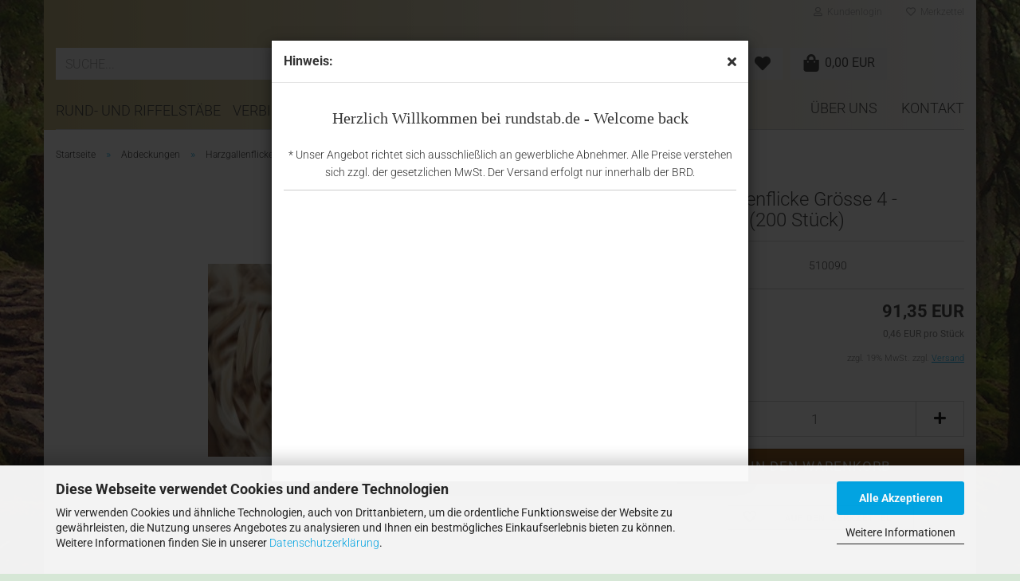

--- FILE ---
content_type: text/html; charset=utf-8
request_url: https://www.rundstab.de/Abdeckungen/Harzgallenflicke/Harzgallenflicke-Groesse-4/Harzgallenflicke-Groesse-4-Laerche.html
body_size: 15168
content:





	<!DOCTYPE html>
	<html xmlns="http://www.w3.org/1999/xhtml" dir="ltr" lang="de">
		
			<head>
				
					
					<!--

					=========================================================
					Shopsoftware by Gambio GmbH (c) 2005-2023 [www.gambio.de]
					=========================================================

					Gambio GmbH offers you highly scalable E-Commerce-Solutions and Services.
					The Shopsoftware is redistributable under the GNU General Public License (Version 2) [http://www.gnu.org/licenses/gpl-2.0.html].
					based on: E-Commerce Engine Copyright (c) 2006 xt:Commerce, created by Mario Zanier & Guido Winger and licensed under GNU/GPL.
					Information and contribution at http://www.xt-commerce.com

					=========================================================
					Please visit our website: www.gambio.de
					=========================================================

					-->
				

                
    

                    
                

				
					<meta name="viewport" content="width=device-width, initial-scale=1, minimum-scale=1.0, maximum-scale=1.0, user-scalable=no" />
				

				
					<meta http-equiv="Content-Type" content="text/html; charset=utf-8" />
		<meta name="language" content="de" />
		<meta name='page-topic' content='Holzverarbeitung, Spezialprodukte aus Holz' />
		<meta name="keywords" content="Harzgallenflicke Grösse 4 Lärche" />
		<meta name="description" content="Harzgallenflicke Grösse 4 Lärche" />
		<title>rundstab.de - Harzgallenflicke Grösse 4 Lärche</title>
		<meta property="og:title" content="Harzgallenflicke Gr&ouml;sse 4 - L&auml;rche - (200 St&uuml;ck)" />
		<meta property="og:site_name" content="rundstab.de" />
		<meta property="og:locale" content="de_DE" />
		<meta property="og:type" content="product" />
		<meta property="og:description" content="Harzgallenflicke Grösse 4 Lärche" />
		<meta property="og:image" content="https://www.rundstab.de/images/product_images/info_images/M&amp;W_HGF_0_4682_0_5409_0_6112_0_6113_0_6114_0_6115_0_6116_0.jpg" />

				

								
									

				
					<base href="https://www.rundstab.de/" />
				

				
									

				
									

				
											
							<link id="main-css" type="text/css" rel="stylesheet" href="public/theme/styles/system/main.min.css?bust=1767716289" />
						
									

				
					<meta name="robots" content="index,follow" />
		<link rel="canonical" href="https://www.rundstab.de/Abdeckungen/Harzgallenflicke/Harzgallenflicke-Groesse-4/Harzgallenflicke-Groesse-4-Laerche.html" />
		<meta property="og:url" content="https://www.rundstab.de/Abdeckungen/Harzgallenflicke/Harzgallenflicke-Groesse-4/Harzgallenflicke-Groesse-4-Laerche.html">
		
				

				
									

				
									

			</head>
		
		
			<body class="page-product-info"
				  data-gambio-namespace="https://www.rundstab.de/public/theme/javascripts/system"
				  data-jse-namespace="https://www.rundstab.de/JSEngine/build"
				  data-gambio-controller="initialize"
				  data-gambio-widget="input_number responsive_image_loader transitions header image_maps modal history dropdown core_workarounds anchor"
				  data-input_number-separator=","
					>

				
					
				

				
									

				
									
		




	

	
		<div class="mfp-bg iframe_layer mfp-ready popup-notification"></div>
		<div style="overflow-x: hidden; overflow-y: auto;"
		     tabindex="-1"
		     class="mfp-wrap mfp-close-btn-in mfp-auto-cursor iframe_layer mfp-ready popup-notification"
		     data-gambio-widget="notifications">
			<div class="mfp-container mfp-inline-holder">
				<div class="mfp-content">
					
						<div class="modal-dialog">
							<div class="modal-content">
								
									<div class="modal-header">
										<span class="col-xs-11 title">Hinweis:</span>
										<i class="fa fa-close col-xs-1 hide-popup-notification"></i>
									</div>
								
								
									<div class="modal-body">
										<h2 style="text-align: center;"><font face="Tahoma">Herzlich Willkommen bei rundstab.de - Welcome back</font><br />
<br />
<span style="font-size:14px;">* Unser Angebot richtet sich ausschlie&szlig;lich an gewerbliche Abnehmer. Alle Preise verstehen sich zzgl. der gesetzlichen MwSt. Der Versand erfolgt nur innerhalb der BRD.</span></h2>
									</div>
								
							</div>
						</div>
					
				</div>
			</div>
		</div>
	


	
		<div id="outer-wrapper" >
			
				<header id="header" class="navbar">
					
	





	<div id="topbar-container">
						
		
					

		
			<div class="navbar-topbar">
				
					<nav data-gambio-widget="menu link_crypter" data-menu-switch-element-position="false" data-menu-events='{"desktop": ["click"], "mobile": ["click"]}' data-menu-ignore-class="dropdown-menu">
						<ul class="nav navbar-nav navbar-right" data-menu-replace="partial">

                            <li class="navbar-topbar-item">
                                <ul id="secondaryNavigation" class="nav navbar-nav ignore-menu">
                                                                    </ul>

                                <script id="secondaryNavigation-menu-template" type="text/mustache">
                                    
                                        <ul id="secondaryNavigation" class="nav navbar-nav">
                                            <li v-for="(item, index) in items" class="navbar-topbar-item hidden-xs content-manager-item">
                                                <a href="javascript:;" :title="item.title" @click="goTo(item.content)">
                                                    <span class="fa fa-arrow-circle-right visble-xs-block"></span>
                                                    {{item.title}}
                                                </a>
                                            </li>
                                        </ul>
                                    
                                </script>
                            </li>

							
															

							
															

							
															

							
															

							
															

							
							
																	
										<li class="dropdown navbar-topbar-item first">
											<a title="Anmeldung" href="/Abdeckungen/Harzgallenflicke/Harzgallenflicke-Groesse-4/Harzgallenflicke-Groesse-4-Laerche.html#" class="dropdown-toggle" data-toggle-hover="dropdown">
												
																											
															<span class="fa fa-user-o"></span>
														
																									

												&nbsp;Kundenlogin
											</a>
											




	<ul class="dropdown-menu dropdown-menu-login arrow-top">
		
			<li class="arrow"></li>
		
		
		
			<li class="dropdown-header hidden-xs">Kundenlogin</li>
		
		
		
			<li>
				<form action="https://www.rundstab.de/login.php?action=process" method="post" class="form-horizontal">
					<input type="hidden" name="return_url" value="https://www.rundstab.de/Abdeckungen/Harzgallenflicke/Harzgallenflicke-Groesse-4/Harzgallenflicke-Groesse-4-Laerche.html">
					<input type="hidden" name="return_url_hash" value="5759569d7ddfdb0f40adadc61ca21598a37a7261f475df2f59466b86b8900b94">
					
						<div class="form-group">
							<input autocomplete="username" type="email" id="box-login-dropdown-login-username" class="form-control" placeholder="E-Mail" name="email_address" />
						</div>
					
					
                        <div class="form-group password-form-field" data-gambio-widget="show_password">
                            <input autocomplete="current-password" type="password" id="box-login-dropdown-login-password" class="form-control" placeholder="Passwort" name="password" />
                            <button class="btn show-password hidden" type="button">
                                <i class="fa fa-eye" aria-hidden="true"></i>
                            </button>
                        </div>
					
					
						<div class="dropdown-footer row">
							
	
								
									<input type="submit" class="btn btn-primary btn-block" value="Anmelden" />
								
								<ul>
									
										<li>
											<a title="Konto erstellen" href="https://www.rundstab.de/shop.php?do=CreateRegistree">
												Konto erstellen
											</a>
										</li>
									
									
										<li>
											<a title="Passwort vergessen?" href="https://www.rundstab.de/password_double_opt.php">
												Passwort vergessen?
											</a>
										</li>
									
								</ul>
							
	

	
						</div>
					
				</form>
			</li>
		
	</ul>


										</li>
									
															

							
																	
										<li class="navbar-topbar-item">
											<a href="https://www.rundstab.de/wish_list.php" title="Merkzettel anzeigen">
												
																											
															<span class="fa fa-heart-o"></span>
														
																									

												&nbsp;Merkzettel
											</a>
										</li>
									
															

							
						</ul>
					</nav>
				
			</div>
		
	</div>




	<div class="inside">

		<div class="row">

		
												
			<div class="navbar-header" data-gambio-widget="mobile_menu">
								
					
	
	
			
	
		<button type="button" class="navbar-toggle" data-mobile_menu-target="#categories .navbar-collapse"
		        data-mobile_menu-body-class="categories-open" data-mobile_menu-toggle-content-visibility>
			<img src="public/theme/images/svgs/bars.svg" class="gx-menu svg--inject" alt="">
		</button>
	
	
	
	<button type="button" class="navbar-toggle cart-icon" data-mobile_menu-location="shopping_cart.php">
		<img src="public/theme/images/svgs/shopping-bag.svg" class="gx-cart-basket svg--inject" alt="">
		<span class="cart-products-count hidden">
			0
		</span>
	</button>

	
			
			<button type="button" class="navbar-toggle" data-mobile_menu-target=".navbar-search" data-mobile_menu-body-class="search-open"
					data-mobile_menu-toggle-content-visibility>
				<img src="public/theme/images/svgs/search.svg" class="gx-search svg--inject" alt="">
			</button>
		
	
				
			</div>
		

		
							






	<div class="navbar-search collapse">
		
		
						<p class="navbar-search-header dropdown-header">Suche</p>
		
		
		
			<form action="advanced_search_result.php" method="get" data-gambio-widget="live_search">
		
				<div class="navbar-search-input-group input-group">
					<div class="navbar-search-input-group-btn input-group-btn custom-dropdown" data-dropdown-trigger-change="false" data-dropdown-trigger-no-change="false">
						
						
							<button type="button" class="btn btn-default dropdown-toggle" data-toggle="dropdown" aria-haspopup="true" aria-expanded="false">
								<span class="dropdown-name">Alle</span> <span class="caret"></span>
							</button>
						
						
						
															
									<ul class="dropdown-menu">
																				
												<li><a href="#" data-rel="0">Alle</a></li>
											
																							
													<li><a href="#" data-rel="36">Rund- und Riffelstäbe</a></li>
												
																							
													<li><a href="#" data-rel="488">Verbindungselemente</a></li>
												
																							
													<li><a href="#" data-rel="174">Drechselteile</a></li>
												
																							
													<li><a href="#" data-rel="110">Holzleisten</a></li>
												
																							
													<li><a href="#" data-rel="156">Möbel- & Treppenbau</a></li>
												
																							
													<li><a href="#" data-rel="197">Keile & Plättchen</a></li>
												
																							
													<li><a href="#" data-rel="22">Abdeckungen</a></li>
												
																														</ul>
								
													
						
						
															
									<select name="categories_id">
										<option value="0">Alle</option>
																																	
													<option value="36">Rund- und Riffelstäbe</option>
												
																							
													<option value="488">Verbindungselemente</option>
												
																							
													<option value="174">Drechselteile</option>
												
																							
													<option value="110">Holzleisten</option>
												
																							
													<option value="156">Möbel- & Treppenbau</option>
												
																							
													<option value="197">Keile & Plättchen</option>
												
																							
													<option value="22">Abdeckungen</option>
												
																														</select>
								
													
						
					</div>

					
					<button type="submit" class="form-control-feedback">
						<img src="public/theme/images/svgs/search.svg" class="gx-search-input svg--inject" alt="">
					</button>
					

					<input type="text" name="keywords" placeholder="Suche..." class="form-control search-input" autocomplete="off" />

				</div>
		
				
									<input type="hidden" value="1" name="inc_subcat" />
								
				
					<div class="navbar-search-footer visible-xs-block">
						
							<button class="btn btn-primary btn-block" type="submit">
								Suche...
							</button>
						
						
							<a href="advanced_search.php" class="btn btn-default btn-block" title="Erweiterte Suche">
								Erweiterte Suche
							</a>
						
					</div>
				
				
				<div class="search-result-container"></div>
		
			</form>
		
	</div>


					

		
					

		
    		<!-- layout_header honeygrid -->
							
					


	
	<div class="db_header_cart_account col-md-5 col-sm-5 hidden-xs">
		<nav id="cart-container" class="navbar-cart" data-gambio-widget="menu cart_dropdown" data-menu-switch-element-position="false">
			
				<ul class="cart-container-inner">
					
						<li>
							<a href="https://www.rundstab.de/shopping_cart.php" class="dropdown-toggle">
								
									<span class="cart">
										<img src="public/theme/images/svgs/shopping-bag.svg" alt="" class="gx-cart-basket svg--inject">
										<span class="products">
											0,00 EUR
										</span>
									</span>
								
								
																			<span class="cart-products-count hidden">
											
										</span>
																	
							</a>
							
							
                                



	<ul class="dropdown-menu arrow-top cart-dropdown cart-empty">
		
			<li class="arrow"></li>
		
	
		
					
	
		
            <script>
            function ga4ViewCart() {
                console.log('GA4 is disabled');
            }
        </script>
    
			<li class="cart-dropdown-inside">
		
				
									
				
									
						<div class="cart-empty">
							Sie haben noch keine Artikel in Ihrem Warenkorb.
						</div>
					
								
			</li>
		
	</ul>
                            
						</li>
					
				</ul>
			
		</nav>
		<div class="db_wishlist">
			<a href="https://www.rundstab.de/wish_list.php"><i class="fas fa-heart"></i></a>
		</div>
		<div class="db_account">
			<a href="https://www.rundstab.de/account.php"><i class="fas fa-user-circle"></i>
				<span class="hidden-sm db_account_txt">
					Ihr Konto
				</span>
			</a>
		</div>
	</div>	

				
					

		</div>

	</div>









	<noscript>
		<div class="alert alert-danger noscript-notice">
			JavaScript ist in Ihrem Browser deaktiviert. Aktivieren Sie JavaScript, um alle Funktionen des Shops nutzen und alle Inhalte sehen zu können.
		</div>
	</noscript>



			
						


	<div id="categories">
		<div class="navbar-collapse collapse">
			
				<nav class="navbar-default navbar-categories" data-gambio-widget="menu">
					
						<ul class="level-1 nav navbar-nav">
                             
															
									<li class="dropdown level-1-child" data-id="36">
										
											<a class="dropdown-toggle" href="https://www.rundstab.de/Rundstaebe-aus-Holz/" title="Rund- und Riffelstäbe">
												
													Rund- und Riffelstäbe
												
																							</a>
										
										
										
																							
													<ul data-level="2" class="level-2 dropdown-menu dropdown-menu-child">
														
															<li class="enter-category hidden-sm hidden-md hidden-lg show-more">
																
																	<a class="dropdown-toggle" href="https://www.rundstab.de/Rundstaebe-aus-Holz/" title="Rund- und Riffelstäbe">
																		
																			Rund- und Riffelstäbe anzeigen
																		
																	</a>
																
															</li>
														
														
																																																																																																																																																			
																													
																															
																	<li class="dropdown level-2-child">
																		<a href="https://www.rundstab.de/Rundstaebe-aus-Holz/rundstaebe/" title="Rundstäbe">
																			Rundstäbe
																		</a>
																																					<ul  data-level="3" class="level-3 dropdown-menu dropdown-menu-child">
																				<li class="enter-category">
																					<a href="https://www.rundstab.de/Rundstaebe-aus-Holz/rundstaebe/" title="Rundstäbe" class="dropdown-toggle">
																						Rundstäbe anzeigen
																					</a>
																				</li>
																																									
																						<li class="level-3-child">
																							<a href="https://www.rundstab.de/Rundstaebe-aus-Holz/rundstaebe/Rundstaebe-Buche/" title="Rundstäbe Buche">
																								Rundstäbe Buche
																							</a>
																						</li>
																					
																																									
																						<li class="level-3-child">
																							<a href="https://www.rundstab.de/Rundstaebe-aus-Holz/rundstaebe/Rundstaebe-Eiche/" title="Rundstäbe Eiche">
																								Rundstäbe Eiche
																							</a>
																						</li>
																					
																																									
																						<li class="level-3-child">
																							<a href="https://www.rundstab.de/Rundstaebe-aus-Holz/rundstaebe/Rundstaebe-Esche/" title="Rundstäbe Esche">
																								Rundstäbe Esche
																							</a>
																						</li>
																					
																																									
																						<li class="level-3-child">
																							<a href="https://www.rundstab.de/Rundstaebe-aus-Holz/rundstaebe/Rundstaebe-Fichte/" title="Rundstäbe Fichte">
																								Rundstäbe Fichte
																							</a>
																						</li>
																					
																																							</ul>
																																			</li>
																
																															
																	<li class="dropdown level-2-child">
																		<a href="https://www.rundstab.de/Rundstaebe-aus-Holz/Riffelstaebe/" title="Riffelstäbe">
																			Riffelstäbe
																		</a>
																																					<ul  data-level="3" class="level-3 dropdown-menu dropdown-menu-child">
																				<li class="enter-category">
																					<a href="https://www.rundstab.de/Rundstaebe-aus-Holz/Riffelstaebe/" title="Riffelstäbe" class="dropdown-toggle">
																						Riffelstäbe anzeigen
																					</a>
																				</li>
																																									
																						<li class="level-3-child">
																							<a href="https://www.rundstab.de/Rundstaebe-aus-Holz/Riffelstaebe/Riffelstaebe-Buche/" title="Riffelstäbe Buche">
																								Riffelstäbe Buche
																							</a>
																						</li>
																					
																																									
																						<li class="level-3-child">
																							<a href="https://www.rundstab.de/Rundstaebe-aus-Holz/Riffelstaebe/Riffelstaebe-Eiche/" title="Riffelstäbe Eiche">
																								Riffelstäbe Eiche
																							</a>
																						</li>
																					
																																									
																						<li class="level-3-child">
																							<a href="https://www.rundstab.de/Rundstaebe-aus-Holz/Riffelstaebe/Riffelstaebe-Esche/" title="Riffelstäbe Esche">
																								Riffelstäbe Esche
																							</a>
																						</li>
																					
																																									
																						<li class="level-3-child">
																							<a href="https://www.rundstab.de/Rundstaebe-aus-Holz/Riffelstaebe/Riffelstaebe-Mahagoni/" title="Riffelstäbe Mahagoni">
																								Riffelstäbe Mahagoni
																							</a>
																						</li>
																					
																																							</ul>
																																			</li>
																
																													
																												
														
															<li class="enter-category hidden-more hidden-xs">
																<a class="dropdown-toggle col-xs-6"
																   href="https://www.rundstab.de/Rundstaebe-aus-Holz/"
																   title="Rund- und Riffelstäbe">Rund- und Riffelstäbe anzeigen</a>
							
																<span class="close-menu-container col-xs-6">
																	<span class="close-flyout">
																		<i class="fa fa-close"></i>
																	</span>
																</span>
															</li>
														
													
													</ul>
												
																					
										
									</li>
								
															
									<li class="dropdown level-1-child" data-id="488">
										
											<a class="dropdown-toggle" href="https://www.rundstab.de/verbindungselemente/" title="Verbindungselemente">
												
													Verbindungselemente
												
																							</a>
										
										
										
																							
													<ul data-level="2" class="level-2 dropdown-menu dropdown-menu-child">
														
															<li class="enter-category hidden-sm hidden-md hidden-lg show-more">
																
																	<a class="dropdown-toggle" href="https://www.rundstab.de/verbindungselemente/" title="Verbindungselemente">
																		
																			Verbindungselemente anzeigen
																		
																	</a>
																
															</li>
														
														
																																																																																																																																																																																																																																																																																																																																							
																													
																															
																	<li class="dropdown level-2-child">
																		<a href="https://www.rundstab.de/verbindungselemente/Riffelduebel-Esche--Eiche--Buche--Sipo--Holzduebel/" title="Dübel & Zapfen">
																			Dübel & Zapfen
																		</a>
																																					<ul  data-level="3" class="level-3 dropdown-menu dropdown-menu-child">
																				<li class="enter-category">
																					<a href="https://www.rundstab.de/verbindungselemente/Riffelduebel-Esche--Eiche--Buche--Sipo--Holzduebel/" title="Dübel & Zapfen" class="dropdown-toggle">
																						Dübel & Zapfen anzeigen
																					</a>
																				</li>
																																									
																						<li class="level-3-child">
																							<a href="https://www.rundstab.de/verbindungselemente/Riffelduebel-Esche--Eiche--Buche--Sipo--Holzduebel/Riffelduebel-Holzduebel/" title="Riffeldübel">
																								Riffeldübel
																							</a>
																						</li>
																					
																																									
																						<li class="level-3-child">
																							<a href="https://www.rundstab.de/verbindungselemente/Riffelduebel-Esche--Eiche--Buche--Sipo--Holzduebel/Riffelzapfen-Domino-Zapfen/" title="Riffelzapfen">
																								Riffelzapfen
																							</a>
																						</li>
																					
																																							</ul>
																																			</li>
																
																															
																	<li class="dropdown level-2-child">
																		<a href="https://www.rundstab.de/verbindungselemente/Fachwerknaegel/" title="Fachwerknägel">
																			Fachwerknägel
																		</a>
																																					<ul  data-level="3" class="level-3 dropdown-menu dropdown-menu-child">
																				<li class="enter-category">
																					<a href="https://www.rundstab.de/verbindungselemente/Fachwerknaegel/" title="Fachwerknägel" class="dropdown-toggle">
																						Fachwerknägel anzeigen
																					</a>
																				</li>
																																									
																						<li class="level-3-child">
																							<a href="https://www.rundstab.de/verbindungselemente/Fachwerknaegel/Fachwerknagel-Dolle/" title="Fachwerknagel Typ 2">
																								Fachwerknagel Typ 2
																							</a>
																						</li>
																					
																																									
																						<li class="level-3-child">
																							<a href="https://www.rundstab.de/verbindungselemente/Fachwerknaegel/Fachwerknagel-achtkant/" title="Fachwerknagel Typ 7">
																								Fachwerknagel Typ 7
																							</a>
																						</li>
																					
																																									
																						<li class="level-3-child">
																							<a href="https://www.rundstab.de/verbindungselemente/Fachwerknaegel/Fachwerknagel/" title="Fachwerknagel Typ 8">
																								Fachwerknagel Typ 8
																							</a>
																						</li>
																					
																																							</ul>
																																			</li>
																
																															
																	<li class="dropdown level-2-child">
																		<a href="https://www.rundstab.de/verbindungselemente/Hoffmann-Schwalben/" title="Hoffmann Schwalben">
																			Hoffmann Schwalben
																		</a>
																																					<ul  data-level="3" class="level-3 dropdown-menu dropdown-menu-child">
																				<li class="enter-category">
																					<a href="https://www.rundstab.de/verbindungselemente/Hoffmann-Schwalben/" title="Hoffmann Schwalben" class="dropdown-toggle">
																						Hoffmann Schwalben anzeigen
																					</a>
																				</li>
																																									
																						<li class="level-3-child">
																							<a href="https://www.rundstab.de/verbindungselemente/Hoffmann-Schwalben/Hoffmann-Schwalben-W-1/" title="Hoffmann W-1">
																								Hoffmann W-1
																							</a>
																						</li>
																					
																																									
																						<li class="level-3-child">
																							<a href="https://www.rundstab.de/verbindungselemente/Hoffmann-Schwalben/Hoffmann-Schwalben-W-2/" title="Hoffmann W-2">
																								Hoffmann W-2
																							</a>
																						</li>
																					
																																									
																						<li class="level-3-child">
																							<a href="https://www.rundstab.de/verbindungselemente/Hoffmann-Schwalben/Hoffmann-Schwalben-W-3/" title="Hoffmann W-3">
																								Hoffmann W-3
																							</a>
																						</li>
																					
																																									
																						<li class="level-3-child">
																							<a href="https://www.rundstab.de/verbindungselemente/Hoffmann-Schwalben/Hoffmann-Schwalben-W-4/" title="Hoffmann W-4">
																								Hoffmann W-4
																							</a>
																						</li>
																					
																																							</ul>
																																			</li>
																
																															
																	<li class="dropdown level-2-child">
																		<a href="https://www.rundstab.de/verbindungselemente/Lamello---Co-/" title="Lamello & Co.">
																			Lamello & Co.
																		</a>
																																					<ul  data-level="3" class="level-3 dropdown-menu dropdown-menu-child">
																				<li class="enter-category">
																					<a href="https://www.rundstab.de/verbindungselemente/Lamello---Co-/" title="Lamello & Co." class="dropdown-toggle">
																						Lamello & Co. anzeigen
																					</a>
																				</li>
																																									
																						<li class="level-3-child">
																							<a href="https://www.rundstab.de/verbindungselemente/Lamello---Co-/Verbindungsplaettchen/" title="Verbindungsplättchen">
																								Verbindungsplättchen
																							</a>
																						</li>
																					
																																							</ul>
																																			</li>
																
																															
																	<li class="dropdown level-2-child">
																		<a href="https://www.rundstab.de/verbindungselemente/Winkelfedern----Duebel/" title="Winkelfedern & -Dübel">
																			Winkelfedern & -Dübel
																		</a>
																																					<ul  data-level="3" class="level-3 dropdown-menu dropdown-menu-child">
																				<li class="enter-category">
																					<a href="https://www.rundstab.de/verbindungselemente/Winkelfedern----Duebel/" title="Winkelfedern & -Dübel" class="dropdown-toggle">
																						Winkelfedern & -Dübel anzeigen
																					</a>
																				</li>
																																									
																						<li class="level-3-child">
																							<a href="https://www.rundstab.de/verbindungselemente/Winkelfedern----Duebel/FH-Winkel-Federn/" title="FH-Winkel-Federn">
																								FH-Winkel-Federn
																							</a>
																						</li>
																					
																																									
																						<li class="level-3-child">
																							<a href="https://www.rundstab.de/verbindungselemente/Winkelfedern----Duebel/Meyer-Winkel-Federn/" title="Meyer Winkel Federn">
																								Meyer Winkel Federn
																							</a>
																						</li>
																					
																																									
																						<li class="level-3-child">
																							<a href="https://www.rundstab.de/verbindungselemente/Winkelfedern----Duebel/Winkelduebel/" title="Winkeldübel">
																								Winkeldübel
																							</a>
																						</li>
																					
																																							</ul>
																																			</li>
																
																													
																												
														
															<li class="enter-category hidden-more hidden-xs">
																<a class="dropdown-toggle col-xs-6"
																   href="https://www.rundstab.de/verbindungselemente/"
																   title="Verbindungselemente">Verbindungselemente anzeigen</a>
							
																<span class="close-menu-container col-xs-6">
																	<span class="close-flyout">
																		<i class="fa fa-close"></i>
																	</span>
																</span>
															</li>
														
													
													</ul>
												
																					
										
									</li>
								
															
									<li class="dropdown level-1-child" data-id="174">
										
											<a class="dropdown-toggle" href="https://www.rundstab.de/Drechselteile/" title="Drechselteile">
												
													Drechselteile
												
																							</a>
										
										
										
																							
													<ul data-level="2" class="level-2 dropdown-menu dropdown-menu-child">
														
															<li class="enter-category hidden-sm hidden-md hidden-lg show-more">
																
																	<a class="dropdown-toggle" href="https://www.rundstab.de/Drechselteile/" title="Drechselteile">
																		
																			Drechselteile anzeigen
																		
																	</a>
																
															</li>
														
														
																																																																																																																																																			
																													
																															
																	<li class="dropdown level-2-child">
																		<a href="https://www.rundstab.de/Drechselteile/Kugeln---Wuerfel/" title="Kugeln & Würfel">
																			Kugeln & Würfel
																		</a>
																																					<ul  data-level="3" class="level-3 dropdown-menu dropdown-menu-child">
																				<li class="enter-category">
																					<a href="https://www.rundstab.de/Drechselteile/Kugeln---Wuerfel/" title="Kugeln & Würfel" class="dropdown-toggle">
																						Kugeln & Würfel anzeigen
																					</a>
																				</li>
																																									
																						<li class="level-3-child">
																							<a href="https://www.rundstab.de/Drechselteile/Kugeln---Wuerfel/Holzkugeln-mit-Bohrung/" title="Kugeln mit Bohrung">
																								Kugeln mit Bohrung
																							</a>
																						</li>
																					
																																									
																						<li class="level-3-child">
																							<a href="https://www.rundstab.de/Drechselteile/Kugeln---Wuerfel/Kugeln-ohne-Bohrung/" title="Kugeln ohne Bohrung">
																								Kugeln ohne Bohrung
																							</a>
																						</li>
																					
																																									
																						<li class="level-3-child">
																							<a href="https://www.rundstab.de/Drechselteile/Kugeln---Wuerfel/Holzkugeln-halbgebohrt/" title="Kugeln mit Bohrung (halb)">
																								Kugeln mit Bohrung (halb)
																							</a>
																						</li>
																					
																																									
																						<li class="level-3-child">
																							<a href="https://www.rundstab.de/Drechselteile/Kugeln---Wuerfel/Holzkugeln-Jumbo/" title="Jumbokugeln">
																								Jumbokugeln
																							</a>
																						</li>
																					
																																									
																						<li class="level-3-child">
																							<a href="https://www.rundstab.de/Drechselteile/Kugeln---Wuerfel/Halbkugeln-Holz/" title="Halbkugeln">
																								Halbkugeln
																							</a>
																						</li>
																					
																																									
																						<li class="level-3-child">
																							<a href="https://www.rundstab.de/Drechselteile/Kugeln---Wuerfel/Holzwuerfel/" title="Würfel">
																								Würfel
																							</a>
																						</li>
																					
																																							</ul>
																																			</li>
																
																															
																	<li class="dropdown level-2-child">
																		<a href="https://www.rundstab.de/Drechselteile/Holzraeder-und-Holzscheiben/" title="Räder & Scheiben">
																			Räder & Scheiben
																		</a>
																																					<ul  data-level="3" class="level-3 dropdown-menu dropdown-menu-child">
																				<li class="enter-category">
																					<a href="https://www.rundstab.de/Drechselteile/Holzraeder-und-Holzscheiben/" title="Räder & Scheiben" class="dropdown-toggle">
																						Räder & Scheiben anzeigen
																					</a>
																				</li>
																																									
																						<li class="level-3-child">
																							<a href="https://www.rundstab.de/Drechselteile/Holzraeder-und-Holzscheiben/Holzrad-mit-Gummibereifung/" title="Holzrad Typ 1">
																								Holzrad Typ 1
																							</a>
																						</li>
																					
																																									
																						<li class="level-3-child">
																							<a href="https://www.rundstab.de/Drechselteile/Holzraeder-und-Holzscheiben/Holzrad-Typ-2/" title="Holzrad Typ 2">
																								Holzrad Typ 2
																							</a>
																						</li>
																					
																																									
																						<li class="level-3-child">
																							<a href="https://www.rundstab.de/Drechselteile/Holzraeder-und-Holzscheiben/Holzrad-Typ-3/" title="Holzrad Typ 3">
																								Holzrad Typ 3
																							</a>
																						</li>
																					
																																							</ul>
																																			</li>
																
																													
																												
														
															<li class="enter-category hidden-more hidden-xs">
																<a class="dropdown-toggle col-xs-6"
																   href="https://www.rundstab.de/Drechselteile/"
																   title="Drechselteile">Drechselteile anzeigen</a>
							
																<span class="close-menu-container col-xs-6">
																	<span class="close-flyout">
																		<i class="fa fa-close"></i>
																	</span>
																</span>
															</li>
														
													
													</ul>
												
																					
										
									</li>
								
															
									<li class="dropdown level-1-child" data-id="110">
										
											<a class="dropdown-toggle" href="https://www.rundstab.de/Holzleisten/" title="Holzleisten">
												
													Holzleisten
												
																							</a>
										
										
										
																							
													<ul data-level="2" class="level-2 dropdown-menu dropdown-menu-child">
														
															<li class="enter-category hidden-sm hidden-md hidden-lg show-more">
																
																	<a class="dropdown-toggle" href="https://www.rundstab.de/Holzleisten/" title="Holzleisten">
																		
																			Holzleisten anzeigen
																		
																	</a>
																
															</li>
														
														
																																																																																																																																																																																																															
																													
																															
																	<li class="dropdown level-2-child">
																		<a href="https://www.rundstab.de/Holzleisten/Kiefernleisten/" title="Holzart Kiefer">
																			Holzart Kiefer
																		</a>
																																					<ul  data-level="3" class="level-3 dropdown-menu dropdown-menu-child">
																				<li class="enter-category">
																					<a href="https://www.rundstab.de/Holzleisten/Kiefernleisten/" title="Holzart Kiefer" class="dropdown-toggle">
																						Holzart Kiefer anzeigen
																					</a>
																				</li>
																																									
																						<li class="level-3-child">
																							<a href="https://www.rundstab.de/Holzleisten/Kiefernleisten/Kiefernleisten-0-5-mm/" title="Kiefer 0.5 mm">
																								Kiefer 0.5 mm
																							</a>
																						</li>
																					
																																									
																						<li class="level-3-child">
																							<a href="https://www.rundstab.de/Holzleisten/Kiefernleisten/Kiefernleisten-1-mm/" title="Kiefer 1.0 mm">
																								Kiefer 1.0 mm
																							</a>
																						</li>
																					
																																									
																						<li class="level-3-child">
																							<a href="https://www.rundstab.de/Holzleisten/Kiefernleisten/Kiefernleisten-1-5-mm/" title="Kiefer 1.5 mm">
																								Kiefer 1.5 mm
																							</a>
																						</li>
																					
																																									
																						<li class="level-3-child">
																							<a href="https://www.rundstab.de/Holzleisten/Kiefernleisten/Kiefernleisten-2-mm-268/" title="Kiefer 2.0 mm">
																								Kiefer 2.0 mm
																							</a>
																						</li>
																					
																																									
																						<li class="level-3-child">
																							<a href="https://www.rundstab.de/Holzleisten/Kiefernleisten/Kiefernleisten-2-5-mm/" title="Kiefer 2.5 mm">
																								Kiefer 2.5 mm
																							</a>
																						</li>
																					
																																									
																						<li class="level-3-child">
																							<a href="https://www.rundstab.de/Holzleisten/Kiefernleisten/Kiefernleisten-3-mm-267/" title="Kiefer 3.0 mm">
																								Kiefer 3.0 mm
																							</a>
																						</li>
																					
																																									
																						<li class="level-3-child">
																							<a href="https://www.rundstab.de/Holzleisten/Kiefernleisten/Kiefernleisten-4-mm-266/" title="Kiefer 4.0 mm">
																								Kiefer 4.0 mm
																							</a>
																						</li>
																					
																																									
																						<li class="level-3-child">
																							<a href="https://www.rundstab.de/Holzleisten/Kiefernleisten/Kiefernleisten-5-mm-265/" title="Kiefer 5.0 mm">
																								Kiefer 5.0 mm
																							</a>
																						</li>
																					
																																									
																						<li class="level-3-child">
																							<a href="https://www.rundstab.de/Holzleisten/Kiefernleisten/Kiefernleisten-6-mm-264/" title="Kiefer 6.0 mm">
																								Kiefer 6.0 mm
																							</a>
																						</li>
																					
																																									
																						<li class="level-3-child">
																							<a href="https://www.rundstab.de/Holzleisten/Kiefernleisten/Kiefernleisten-8-mm-254/" title="Kiefer 8.0 mm">
																								Kiefer 8.0 mm
																							</a>
																						</li>
																					
																																									
																						<li class="level-3-child">
																							<a href="https://www.rundstab.de/Holzleisten/Kiefernleisten/Kiefernleisten-10-mm-263/" title="Kiefer 10.0 mm">
																								Kiefer 10.0 mm
																							</a>
																						</li>
																					
																																									
																						<li class="level-3-child">
																							<a href="https://www.rundstab.de/Holzleisten/Kiefernleisten/Kiefernleisten-12-mm/" title="Kiefer 12.0 mm">
																								Kiefer 12.0 mm
																							</a>
																						</li>
																					
																																									
																						<li class="level-3-child">
																							<a href="https://www.rundstab.de/Holzleisten/Kiefernleisten/Kiefernleisten-15-mm/" title="Kiefer 15.0 mm">
																								Kiefer 15.0 mm
																							</a>
																						</li>
																					
																																									
																						<li class="level-3-child">
																							<a href="https://www.rundstab.de/Holzleisten/Kiefernleisten/Kiefernleisten-20-mm/" title="Kiefer 20.0 mm">
																								Kiefer 20.0 mm
																							</a>
																						</li>
																					
																																							</ul>
																																			</li>
																
																															
																	<li class="dropdown level-2-child">
																		<a href="https://www.rundstab.de/Holzleisten/Lindenleisten/" title="Holzart Linde">
																			Holzart Linde
																		</a>
																																					<ul  data-level="3" class="level-3 dropdown-menu dropdown-menu-child">
																				<li class="enter-category">
																					<a href="https://www.rundstab.de/Holzleisten/Lindenleisten/" title="Holzart Linde" class="dropdown-toggle">
																						Holzart Linde anzeigen
																					</a>
																				</li>
																																									
																						<li class="level-3-child">
																							<a href="https://www.rundstab.de/Holzleisten/Lindenleisten/Lindenleisten-0-5-mm/" title="Linde 0.5 mm">
																								Linde 0.5 mm
																							</a>
																						</li>
																					
																																									
																						<li class="level-3-child">
																							<a href="https://www.rundstab.de/Holzleisten/Lindenleisten/Lindenleisten-1-0-mm/" title="Linde 1,0 mm">
																								Linde 1,0 mm
																							</a>
																						</li>
																					
																																									
																						<li class="level-3-child">
																							<a href="https://www.rundstab.de/Holzleisten/Lindenleisten/Lindenleisten-1-5-mm/" title="Linde 1,5 mm">
																								Linde 1,5 mm
																							</a>
																						</li>
																					
																																									
																						<li class="level-3-child">
																							<a href="https://www.rundstab.de/Holzleisten/Lindenleisten/Lindenleisten-2-mm/" title="Linde 2,0 mm">
																								Linde 2,0 mm
																							</a>
																						</li>
																					
																																									
																						<li class="level-3-child">
																							<a href="https://www.rundstab.de/Holzleisten/Lindenleisten/Lindenleisten-2-5-mm/" title="Linde 2,5 mm">
																								Linde 2,5 mm
																							</a>
																						</li>
																					
																																									
																						<li class="level-3-child">
																							<a href="https://www.rundstab.de/Holzleisten/Lindenleisten/Lindenleisten-3-mm/" title="Linde 3,0 mm">
																								Linde 3,0 mm
																							</a>
																						</li>
																					
																																									
																						<li class="level-3-child">
																							<a href="https://www.rundstab.de/Holzleisten/Lindenleisten/Lindenleisten-4-0-mm/" title="Linde 4,0 mm">
																								Linde 4,0 mm
																							</a>
																						</li>
																					
																																									
																						<li class="level-3-child">
																							<a href="https://www.rundstab.de/Holzleisten/Lindenleisten/Lindenleisten-5-mm/" title="Linde 5,0 mm">
																								Linde 5,0 mm
																							</a>
																						</li>
																					
																																									
																						<li class="level-3-child">
																							<a href="https://www.rundstab.de/Holzleisten/Lindenleisten/Lindenleisten-6-mm/" title="Linde 6,0 mm">
																								Linde 6,0 mm
																							</a>
																						</li>
																					
																																									
																						<li class="level-3-child">
																							<a href="https://www.rundstab.de/Holzleisten/Lindenleisten/Lindenleisten-8-mm/" title="Linde 8,0 mm">
																								Linde 8,0 mm
																							</a>
																						</li>
																					
																																									
																						<li class="level-3-child">
																							<a href="https://www.rundstab.de/Holzleisten/Lindenleisten/Lindenleisten-10-mm/" title="Linde 10,0 mm">
																								Linde 10,0 mm
																							</a>
																						</li>
																					
																																									
																						<li class="level-3-child">
																							<a href="https://www.rundstab.de/Holzleisten/Lindenleisten/Lindenleisten-12-mm/" title="Linde 12,0 mm">
																								Linde 12,0 mm
																							</a>
																						</li>
																					
																																							</ul>
																																			</li>
																
																															
																	<li class="dropdown level-2-child">
																		<a href="https://www.rundstab.de/Holzleisten/Balsaleisten/" title="Holzart Balsa">
																			Holzart Balsa
																		</a>
																																					<ul  data-level="3" class="level-3 dropdown-menu dropdown-menu-child">
																				<li class="enter-category">
																					<a href="https://www.rundstab.de/Holzleisten/Balsaleisten/" title="Holzart Balsa" class="dropdown-toggle">
																						Holzart Balsa anzeigen
																					</a>
																				</li>
																																									
																						<li class="level-3-child">
																							<a href="https://www.rundstab.de/Holzleisten/Balsaleisten/Balsaleisten-2-mm/" title="Balsa 2 mm">
																								Balsa 2 mm
																							</a>
																						</li>
																					
																																									
																						<li class="level-3-child">
																							<a href="https://www.rundstab.de/Holzleisten/Balsaleisten/Balsaleisten-3-mm/" title="Balsa 3 mm">
																								Balsa 3 mm
																							</a>
																						</li>
																					
																																									
																						<li class="level-3-child">
																							<a href="https://www.rundstab.de/Holzleisten/Balsaleisten/Balsaleisten-4-mm/" title="Balsa 4 mm">
																								Balsa 4 mm
																							</a>
																						</li>
																					
																																									
																						<li class="level-3-child">
																							<a href="https://www.rundstab.de/Holzleisten/Balsaleisten/Balsaleisten-5-mm/" title="Balsa 5 mm">
																								Balsa 5 mm
																							</a>
																						</li>
																					
																																									
																						<li class="level-3-child">
																							<a href="https://www.rundstab.de/Holzleisten/Balsaleisten/Balsaleisten-6-mm/" title="Balsa 6 mm">
																								Balsa 6 mm
																							</a>
																						</li>
																					
																																									
																						<li class="level-3-child">
																							<a href="https://www.rundstab.de/Holzleisten/Balsaleisten/Balsaleisten-8-mm/" title="Balsa 8 mm">
																								Balsa 8 mm
																							</a>
																						</li>
																					
																																									
																						<li class="level-3-child">
																							<a href="https://www.rundstab.de/Holzleisten/Balsaleisten/Balsaleisten-10-mm/" title="Balsa 10 mm">
																								Balsa 10 mm
																							</a>
																						</li>
																					
																																									
																						<li class="level-3-child">
																							<a href="https://www.rundstab.de/Holzleisten/Balsaleisten/Balsaleisten-12-mm/" title="Balsa 12 mm">
																								Balsa 12 mm
																							</a>
																						</li>
																					
																																									
																						<li class="level-3-child">
																							<a href="https://www.rundstab.de/Holzleisten/Balsaleisten/Balsaleisten-15-mm/" title="Balsa 15 mm">
																								Balsa 15 mm
																							</a>
																						</li>
																					
																																							</ul>
																																			</li>
																
																													
																												
														
															<li class="enter-category hidden-more hidden-xs">
																<a class="dropdown-toggle col-xs-6"
																   href="https://www.rundstab.de/Holzleisten/"
																   title="Holzleisten">Holzleisten anzeigen</a>
							
																<span class="close-menu-container col-xs-6">
																	<span class="close-flyout">
																		<i class="fa fa-close"></i>
																	</span>
																</span>
															</li>
														
													
													</ul>
												
																					
										
									</li>
								
															
									<li class="dropdown level-1-child" data-id="197">
										
											<a class="dropdown-toggle" href="https://www.rundstab.de/Keile-Holzkeile-Montageplaettchen/" title="Keile &amp; Plättchen">
												
													Keile &amp; Plättchen
												
																							</a>
										
										
										
																							
													<ul data-level="2" class="level-2 dropdown-menu dropdown-menu-child">
														
															<li class="enter-category hidden-sm hidden-md hidden-lg show-more">
																
																	<a class="dropdown-toggle" href="https://www.rundstab.de/Keile-Holzkeile-Montageplaettchen/" title="Keile &amp; Plättchen">
																		
																			Keile & Plättchen anzeigen
																		
																	</a>
																
															</li>
														
														
																																																																																							
																													
																															
																	<li class="dropdown level-2-child">
																		<a href="https://www.rundstab.de/Keile-Holzkeile-Montageplaettchen/Keile-Holzkeile/" title="Keile">
																			Keile
																		</a>
																																					<ul  data-level="3" class="level-3 dropdown-menu dropdown-menu-child">
																				<li class="enter-category">
																					<a href="https://www.rundstab.de/Keile-Holzkeile-Montageplaettchen/Keile-Holzkeile/" title="Keile" class="dropdown-toggle">
																						Keile anzeigen
																					</a>
																				</li>
																																									
																						<li class="level-3-child">
																							<a href="https://www.rundstab.de/Keile-Holzkeile-Montageplaettchen/Keile-Holzkeile/Keile-Holzkeile-Kleinpackung/" title="Keile Kleinpackung">
																								Keile Kleinpackung
																							</a>
																						</li>
																					
																																									
																						<li class="level-3-child">
																							<a href="https://www.rundstab.de/Keile-Holzkeile-Montageplaettchen/Keile-Holzkeile/Keile-Holzkeile-Mischpackung/" title="Keile Mischpackung">
																								Keile Mischpackung
																							</a>
																						</li>
																					
																																							</ul>
																																			</li>
																
																													
																												
														
															<li class="enter-category hidden-more hidden-xs">
																<a class="dropdown-toggle col-xs-6"
																   href="https://www.rundstab.de/Keile-Holzkeile-Montageplaettchen/"
																   title="Keile &amp; Plättchen">Keile & Plättchen anzeigen</a>
							
																<span class="close-menu-container col-xs-6">
																	<span class="close-flyout">
																		<i class="fa fa-close"></i>
																	</span>
																</span>
															</li>
														
													
													</ul>
												
																					
										
									</li>
								
															
									<li class="dropdown level-1-child" data-id="156">
										
											<a class="dropdown-toggle" href="https://www.rundstab.de/Moebel----Treppenbau/" title="Möbel- &amp; Treppenbau">
												
													Möbel- &amp; Treppenbau
												
																							</a>
										
										
										
																							
													<ul data-level="2" class="level-2 dropdown-menu dropdown-menu-child">
														
															<li class="enter-category hidden-sm hidden-md hidden-lg show-more">
																
																	<a class="dropdown-toggle" href="https://www.rundstab.de/Moebel----Treppenbau/" title="Möbel- &amp; Treppenbau">
																		
																			Möbel- & Treppenbau anzeigen
																		
																	</a>
																
															</li>
														
														
																																																																																																																																																			
																													
																															
																	<li class="dropdown level-2-child">
																		<a href="https://www.rundstab.de/Moebel----Treppenbau/aufhaenger-aus-holz/" title="Aufhänger">
																			Aufhänger
																		</a>
																																					<ul  data-level="3" class="level-3 dropdown-menu dropdown-menu-child">
																				<li class="enter-category">
																					<a href="https://www.rundstab.de/Moebel----Treppenbau/aufhaenger-aus-holz/" title="Aufhänger" class="dropdown-toggle">
																						Aufhänger anzeigen
																					</a>
																				</li>
																																									
																						<li class="level-3-child">
																							<a href="https://www.rundstab.de/Moebel----Treppenbau/aufhaenger-aus-holz/Aufhaenger-Typ-1/" title="Aufhänger Typ 1">
																								Aufhänger Typ 1
																							</a>
																						</li>
																					
																																									
																						<li class="level-3-child">
																							<a href="https://www.rundstab.de/Moebel----Treppenbau/aufhaenger-aus-holz/Aufhaenger-Typ-2/" title="Aufhänger Typ 2">
																								Aufhänger Typ 2
																							</a>
																						</li>
																					
																																							</ul>
																																			</li>
																
																															
																	<li class="dropdown level-2-child">
																		<a href="https://www.rundstab.de/Moebel----Treppenbau/Moebelknoepfe-aus-Holz/" title="Möbelknöpfe">
																			Möbelknöpfe
																		</a>
																																					<ul  data-level="3" class="level-3 dropdown-menu dropdown-menu-child">
																				<li class="enter-category">
																					<a href="https://www.rundstab.de/Moebel----Treppenbau/Moebelknoepfe-aus-Holz/" title="Möbelknöpfe" class="dropdown-toggle">
																						Möbelknöpfe anzeigen
																					</a>
																				</li>
																																									
																						<li class="level-3-child">
																							<a href="https://www.rundstab.de/Moebel----Treppenbau/Moebelknoepfe-aus-Holz/Moebelknopf-Typ-1/" title="Möbelknopf Typ 1">
																								Möbelknopf Typ 1
																							</a>
																						</li>
																					
																																									
																						<li class="level-3-child">
																							<a href="https://www.rundstab.de/Moebel----Treppenbau/Moebelknoepfe-aus-Holz/Moebelknopf-Typ-2/" title="Möbelknopf Typ 2">
																								Möbelknopf Typ 2
																							</a>
																						</li>
																					
																																									
																						<li class="level-3-child">
																							<a href="https://www.rundstab.de/Moebel----Treppenbau/Moebelknoepfe-aus-Holz/Moebelknopf-Typ-3/" title="Möbelknopf Typ 3">
																								Möbelknopf Typ 3
																							</a>
																						</li>
																					
																																							</ul>
																																			</li>
																
																													
																												
														
															<li class="enter-category hidden-more hidden-xs">
																<a class="dropdown-toggle col-xs-6"
																   href="https://www.rundstab.de/Moebel----Treppenbau/"
																   title="Möbel- &amp; Treppenbau">Möbel- & Treppenbau anzeigen</a>
							
																<span class="close-menu-container col-xs-6">
																	<span class="close-flyout">
																		<i class="fa fa-close"></i>
																	</span>
																</span>
															</li>
														
													
													</ul>
												
																					
										
									</li>
								
															
									<li class="dropdown level-1-child" data-id="22">
										
											<a class="dropdown-toggle" href="https://www.rundstab.de/Abdeckungen/" title="Abdeckungen">
												
													Abdeckungen
												
																							</a>
										
										
										
																							
													<ul data-level="2" class="level-2 dropdown-menu dropdown-menu-child">
														
															<li class="enter-category hidden-sm hidden-md hidden-lg show-more">
																
																	<a class="dropdown-toggle" href="https://www.rundstab.de/Abdeckungen/" title="Abdeckungen">
																		
																			Abdeckungen anzeigen
																		
																	</a>
																
															</li>
														
														
																																																																																																																																																																																																																																																																																																																																																																																																																																																															
																													
																															
																	<li class="level-2-child">
																		<a href="https://www.rundstab.de/Abdeckungen/Abdeckscheiben/" title="Abdeckscheiben">
																			Abdeckscheiben
																		</a>
																																			</li>
																
																															
																	<li class="level-2-child">
																		<a href="https://www.rundstab.de/Abdeckungen/Abdeckzapfen-Holz/" title="Abdeckzapfen">
																			Abdeckzapfen
																		</a>
																																			</li>
																
																															
																	<li class="dropdown level-2-child">
																		<a href="https://www.rundstab.de/Abdeckungen/Abdeckhut-Holz/" title="Abdeckhüte">
																			Abdeckhüte
																		</a>
																																					<ul  data-level="3" class="level-3 dropdown-menu dropdown-menu-child">
																				<li class="enter-category">
																					<a href="https://www.rundstab.de/Abdeckungen/Abdeckhut-Holz/" title="Abdeckhüte" class="dropdown-toggle">
																						Abdeckhüte anzeigen
																					</a>
																				</li>
																																									
																						<li class="level-3-child">
																							<a href="https://www.rundstab.de/Abdeckungen/Abdeckhut-Holz/Abdeckhut-Typ-1--Laengsholz--239/" title="Abdeckhüte Typ 1">
																								Abdeckhüte Typ 1
																							</a>
																						</li>
																					
																																									
																						<li class="level-3-child">
																							<a href="https://www.rundstab.de/Abdeckungen/Abdeckhut-Holz/Abdeckhut-Typ-2--Laengsholz--240/" title="Abdeckhüte Typ 2">
																								Abdeckhüte Typ 2
																							</a>
																						</li>
																					
																																							</ul>
																																			</li>
																
																															
																	<li class="dropdown level-2-child">
																		<a href="https://www.rundstab.de/Abdeckungen/Abdeckkappen/" title="Abdeckkappen">
																			Abdeckkappen
																		</a>
																																					<ul  data-level="3" class="level-3 dropdown-menu dropdown-menu-child">
																				<li class="enter-category">
																					<a href="https://www.rundstab.de/Abdeckungen/Abdeckkappen/" title="Abdeckkappen" class="dropdown-toggle">
																						Abdeckkappen anzeigen
																					</a>
																				</li>
																																									
																						<li class="level-3-child">
																							<a href="https://www.rundstab.de/Abdeckungen/Abdeckkappen/Abdeckrosette-Typ-1--Hirnholz-/" title="Abdeckrosette Typ 1">
																								Abdeckrosette Typ 1
																							</a>
																						</li>
																					
																																									
																						<li class="level-3-child">
																							<a href="https://www.rundstab.de/Abdeckungen/Abdeckkappen/Abdeckkappen-Typ-2--Hirnholz-/" title="Abdeckkappen Typ 2">
																								Abdeckkappen Typ 2
																							</a>
																						</li>
																					
																																									
																						<li class="level-3-child">
																							<a href="https://www.rundstab.de/Abdeckungen/Abdeckkappen/Abdeckkappen-Typ-4--Hirnholz-/" title="Abdeckkappen Typ 4">
																								Abdeckkappen Typ 4
																							</a>
																						</li>
																					
																																									
																						<li class="level-3-child">
																							<a href="https://www.rundstab.de/Abdeckungen/Abdeckkappen/Abdeckkappen-Typ-5--Hirnholz-/" title="Abdeckkappen Typ 5">
																								Abdeckkappen Typ 5
																							</a>
																						</li>
																					
																																							</ul>
																																			</li>
																
																															
																	<li class="dropdown level-2-child">
																		<a href="https://www.rundstab.de/Abdeckungen/Astduebel--Naturaeste-/" title="Astdübel (Naturäste)">
																			Astdübel (Naturäste)
																		</a>
																																					<ul  data-level="3" class="level-3 dropdown-menu dropdown-menu-child">
																				<li class="enter-category">
																					<a href="https://www.rundstab.de/Abdeckungen/Astduebel--Naturaeste-/" title="Astdübel (Naturäste)" class="dropdown-toggle">
																						Astdübel (Naturäste) anzeigen
																					</a>
																				</li>
																																									
																						<li class="level-3-child">
																							<a href="https://www.rundstab.de/Abdeckungen/Astduebel--Naturaeste-/Astduebel-Fichte/" title="Astdübel Fichte">
																								Astdübel Fichte
																							</a>
																						</li>
																					
																																									
																						<li class="level-3-child">
																							<a href="https://www.rundstab.de/Abdeckungen/Astduebel--Naturaeste-/Astduebel-Kiefer/" title="Astdübel Kiefer">
																								Astdübel Kiefer
																							</a>
																						</li>
																					
																																									
																						<li class="level-3-child">
																							<a href="https://www.rundstab.de/Abdeckungen/Astduebel--Naturaeste-/Astduebel-Laerche/" title="Astdübel Lärche">
																								Astdübel Lärche
																							</a>
																						</li>
																					
																																									
																						<li class="level-3-child">
																							<a href="https://www.rundstab.de/Abdeckungen/Astduebel--Naturaeste-/Astduebel-Buche/" title="Astdübel Buche">
																								Astdübel Buche
																							</a>
																						</li>
																					
																																									
																						<li class="level-3-child">
																							<a href="https://www.rundstab.de/Abdeckungen/Astduebel--Naturaeste-/Astduebel-Erle/" title="Astdübel Erle">
																								Astdübel Erle
																							</a>
																						</li>
																					
																																									
																						<li class="level-3-child">
																							<a href="https://www.rundstab.de/Abdeckungen/Astduebel--Naturaeste-/Astduebel-Esche/" title="Astdübel Esche">
																								Astdübel Esche
																							</a>
																						</li>
																					
																																							</ul>
																																			</li>
																
																															
																	<li class="dropdown level-2-child">
																		<a href="https://www.rundstab.de/Abdeckungen/Harzgallenflicke/" title="Harzgallenflicke">
																			Harzgallenflicke
																		</a>
																																					<ul  data-level="3" class="level-3 dropdown-menu dropdown-menu-child">
																				<li class="enter-category">
																					<a href="https://www.rundstab.de/Abdeckungen/Harzgallenflicke/" title="Harzgallenflicke" class="dropdown-toggle">
																						Harzgallenflicke anzeigen
																					</a>
																				</li>
																																									
																						<li class="level-3-child">
																							<a href="https://www.rundstab.de/Abdeckungen/Harzgallenflicke/Harzgallenflicke-Groesse-2/" title="Flicke Grösse 2">
																								Flicke Grösse 2
																							</a>
																						</li>
																					
																																									
																						<li class="level-3-child active">
																							<a href="https://www.rundstab.de/Abdeckungen/Harzgallenflicke/Harzgallenflicke-Groesse-4/" title="Flicke Grösse 4">
																								Flicke Grösse 4
																							</a>
																						</li>
																					
																																									
																						<li class="level-3-child">
																							<a href="https://www.rundstab.de/Abdeckungen/Harzgallenflicke/Harzgallenflicke-Groesse-22/" title="Flicke Grösse 22">
																								Flicke Grösse 22
																							</a>
																						</li>
																					
																																							</ul>
																																			</li>
																
																															
																	<li class="dropdown level-2-child">
																		<a href="https://www.rundstab.de/Abdeckungen/Querholzplaettchen-Konusplaettchen-Holzflickzapfen/" title="Konus- Querholzplättchen">
																			Konus- Querholzplättchen
																		</a>
																																					<ul  data-level="3" class="level-3 dropdown-menu dropdown-menu-child">
																				<li class="enter-category">
																					<a href="https://www.rundstab.de/Abdeckungen/Querholzplaettchen-Konusplaettchen-Holzflickzapfen/" title="Konus- Querholzplättchen" class="dropdown-toggle">
																						Konus- Querholzplättchen anzeigen
																					</a>
																				</li>
																																									
																						<li class="level-3-child">
																							<a href="https://www.rundstab.de/Abdeckungen/Querholzplaettchen-Konusplaettchen-Holzflickzapfen/Querholzplaettchen-Konusplaettchen-Konus-Plattl-298/" title="Standardgrösse">
																								Standardgrösse
																							</a>
																						</li>
																					
																																									
																						<li class="level-3-child">
																							<a href="https://www.rundstab.de/Abdeckungen/Querholzplaettchen-Konusplaettchen-Holzflickzapfen/Konusplaettchensortiment/" title="Sortimente">
																								Sortimente
																							</a>
																						</li>
																					
																																									
																						<li class="level-3-child">
																							<a href="https://www.rundstab.de/Abdeckungen/Querholzplaettchen-Konusplaettchen-Holzflickzapfen/Konusplaettchen-Sonderanfertigung/" title="Sonderanfertigungen">
																								Sonderanfertigungen
																							</a>
																						</li>
																					
																																							</ul>
																																			</li>
																
																													
																												
														
															<li class="enter-category hidden-more hidden-xs">
																<a class="dropdown-toggle col-xs-6"
																   href="https://www.rundstab.de/Abdeckungen/"
																   title="Abdeckungen">Abdeckungen anzeigen</a>
							
																<span class="close-menu-container col-xs-6">
																	<span class="close-flyout">
																		<i class="fa fa-close"></i>
																	</span>
																</span>
															</li>
														
													
													</ul>
												
																					
										
									</li>
								
														
							



	
					
				<li id="mainNavigation" class="custom custom-entries hidden-xs">
											
							<a  data-id="top_custom-0"
							   href="shop_content.php?coID=82"
							   							   title="Über uns">
									Über uns
							</a>
						
											
							<a  data-id="top_custom-1"
							   href="shop_content.php?coID=7"
							   target="_self"							   title="Kontakt">
									Kontakt
							</a>
						
									</li>
			

            <script id="mainNavigation-menu-template" type="text/mustache">
                
				    <li id="mainNavigation" class="custom custom-entries hidden-xs">
                        <a v-for="(item, index) in items" href="javascript:;" @click="goTo(item.content)">
                            {{item.title}}
                        </a>
                    </li>
                
            </script>

							
					<li class="dropdown custom topmenu-content visible-xs" data-id="top_custom-0">
						
							<a class="dropdown-toggle"
								   href="shop_content.php?coID=82"
								   target="_top"								   title="Über uns">
								Über uns
							</a>
						
					</li>
				
							
					<li class="dropdown custom topmenu-content visible-xs" data-id="top_custom-1">
						
							<a class="dropdown-toggle"
								   href="shop_content.php?coID=7"
								   target="_self"								   title="Kontakt">
								Kontakt
							</a>
						
					</li>
				
						


							
							
								<li class="dropdown dropdown-more" style="display: none">
									<a class="dropdown-toggle" href="#" title="">
										Weitere
									</a>
									<ul class="level-2 dropdown-menu ignore-menu"></ul>
								</li>
							
			
						</ul>
					
				</nav>
			
		</div>
	</div>

		
					</header>
			

			
				
				

			
				<div id="wrapper">
					<div class="row">

						
							<div id="main">
								<div class="main-inside">
									
										
	
			<script type="application/ld+json">{"@context":"https:\/\/schema.org","@type":"BreadcrumbList","itemListElement":[{"@type":"ListItem","position":1,"name":"Startseite","item":"https:\/\/www.rundstab.de\/"},{"@type":"ListItem","position":2,"name":"Abdeckungen","item":"https:\/\/www.rundstab.de\/Abdeckungen\/"},{"@type":"ListItem","position":3,"name":"Harzgallenflicke","item":"https:\/\/www.rundstab.de\/Abdeckungen\/Harzgallenflicke\/"},{"@type":"ListItem","position":4,"name":"Flicke Gr\u00f6sse 4","item":"https:\/\/www.rundstab.de\/Abdeckungen\/Harzgallenflicke\/Harzgallenflicke-Groesse-4\/"},{"@type":"ListItem","position":5,"name":"Harzgallenflicke Gr\u00f6sse 4 - L\u00e4rche - (200 St\u00fcck)","item":"https:\/\/www.rundstab.de\/Abdeckungen\/Harzgallenflicke\/Harzgallenflicke-Groesse-4\/Harzgallenflicke-Groesse-4-Laerche.html"}]}</script>
	    
		<div id="breadcrumb_navi">
            				<span class="breadcrumbEntry">
													<a href="https://www.rundstab.de/" class="headerNavigation">
								<span>Startseite</span>
							</a>
											</span>
                <span class="breadcrumbSeparator"> &raquo; </span>            				<span class="breadcrumbEntry">
													<a href="https://www.rundstab.de/Abdeckungen/" class="headerNavigation">
								<span>Abdeckungen</span>
							</a>
											</span>
                <span class="breadcrumbSeparator"> &raquo; </span>            				<span class="breadcrumbEntry">
													<a href="https://www.rundstab.de/Abdeckungen/Harzgallenflicke/" class="headerNavigation">
								<span>Harzgallenflicke</span>
							</a>
											</span>
                <span class="breadcrumbSeparator"> &raquo; </span>            				<span class="breadcrumbEntry">
													<a href="https://www.rundstab.de/Abdeckungen/Harzgallenflicke/Harzgallenflicke-Groesse-4/" class="headerNavigation">
								<span>Flicke Grösse 4</span>
							</a>
											</span>
                <span class="breadcrumbSeparator"> &raquo; </span>            				<span class="breadcrumbEntry">
													<span>Harzgallenflicke Grösse 4 - Lärche - (200 Stück)</span>
                        					</span>
                            		</div>
    


									

									
										<div id="shop-top-banner">
																					</div>
									

									




	
		
	

			<script type="application/ld+json">
			{"@context":"http:\/\/schema.org","@type":"Product","name":"Harzgallenflicke Gr\u00f6sse 4 - L\u00e4rche - (200 St\u00fcck)","description":"  \t  \t\t  \t\t\t&nbsp;  \t\t\tAbmessung  \t\t  \t  \t  \t\t  \t\t\t&nbsp;  \t\t\tGr&ouml;sse 2 (Standard)  \t\t\t&nbsp;  \t\t\t82 mm x 20 mm x 15 mm  \t\t  \t\t  \t\t\t&nbsp;  \t\t\tHolzart  \t\t\t&nbsp;  \t\t\tL&auml;rche  \t\t  \t\t  \t\t\t&nbsp;  \t\t\tVerkaufseinheit  \t\t\t&nbsp;  \t\t\t200 St&uuml;ck im Pack  \t\t  \t        \t  \t\t  \t\t\t&nbsp;  \t\t\tBeschreibung  \t\t  \t  \t  \t\t  \t\t\t\u2713  \t\t\tgesundes Massivholz in bester Qualit&auml;t  \t\t  \t\t  \t\t\t\u2713  \t\t\tk&uuml;nstlich getrocknetes Rohmaterial  \t\t  \t\t  \t\t\t\u2713  \t\t\tgleichm&auml;&szlig;ige Holzfeuchte von 10 &plusmn; 2%  \t\t  \t\t  \t\t\t\u2713  \t\t\tkeine Ma&szlig;ver&auml;nderung bei sachgem&auml;&szlig;er Lagerung  \t\t  \t\t  \t\t\t\u2713  \t\t\tmoderne gepflegte Maschinen und Werkzeuge garantieren eine Fertigung mit geringsten Toleranzen  \t\t  \t\t  \t\t\t\u2713  \t\t\thohe Qualit&auml;t der Ware durch sorgf&auml;ltige Sortierung und st&auml;ndige Qualit&auml;tskontrollen  \t\t  \t        \t  \t\t  \t\t\t&nbsp;  \t\t\tAlternativ erh&auml;ltlich in den Gr&ouml;ssen:  \t\t  \t  \t  \t\t  \t\t\t  \t\t\tG 22 - G 4 - G 20  \t\t  \t  ","image":["https:\/\/www.rundstab.de\/images\/product_images\/info_images\/M&W_HGF_0_4682_0_5409_0_6112_0_6113_0_6114_0_6115_0_6116_0.jpg"],"url":"https:\/\/www.rundstab.de\/Abdeckungen\/Harzgallenflicke\/Harzgallenflicke-Groesse-4\/Harzgallenflicke-Groesse-4-Laerche.html","itemCondition":"NewCondition","offers":{"@type":"Offer","availability":"InStock","price":"91.35","priceCurrency":"EUR","priceSpecification":{"@type":"http:\/\/schema.org\/UnitPriceSpecification","price":"91.35","priceCurrency":"EUR","valueAddedTaxIncluded":false,"referenceQuantity":{"@type":"QuantitativeValue","value":"200.0000","unitText":"St\u00fcck"}},"url":"https:\/\/www.rundstab.de\/Abdeckungen\/Harzgallenflicke\/Harzgallenflicke-Groesse-4\/Harzgallenflicke-Groesse-4-Laerche.html","priceValidUntil":"2100-01-01 00:00:00"},"model":"510090","sku":"510090","mpn":"20AEE"}
		</script>
		
	<div class="product-info product-info-default row">
		
		
			<div id="product_image_layer">
			
	<div class="product-info-layer-image">
		<div class="product-info-image-inside">
										


    		<script>
            
            window.addEventListener('DOMContentLoaded', function(){
				$.extend(true, $.magnificPopup.defaults, { 
					tClose: 'Schlie&szlig;en (Esc)', // Alt text on close button
					tLoading: 'L&auml;dt...', // Text that is displayed during loading. Can contain %curr% and %total% keys
					
					gallery: { 
						tPrev: 'Vorgänger (Linke Pfeiltaste)', // Alt text on left arrow
						tNext: 'Nachfolger (Rechte Pfeiltaste)', // Alt text on right arrow
						tCounter: '%curr% von %total%' // Markup for "1 of 7" counter
						
					}
				});
			});
            
		</script>
    



	
			
	
	<div>
		<div id="product-info-layer-image" class="swiper-container" data-gambio-_widget="swiper" data-swiper-target="" data-swiper-controls="#product-info-layer-thumbnails" data-swiper-slider-options='{"breakpoints": [], "initialSlide": 0, "pagination": ".js-product-info-layer-image-pagination", "nextButton": ".js-product-info-layer-image-button-next", "prevButton": ".js-product-info-layer-image-button-prev", "effect": "fade", "autoplay": null, "initialSlide": ""}' >
			<div class="swiper-wrapper" >
			
				
											
															
																	

								
																			
																					
																	

								
									
			<div class="swiper-slide" >
				<div class="swiper-slide-inside ">
									
						<img class="img-responsive"
								 style="margin-top: 19px;"																src="images/product_images/popup_images/M&W_HGF_0_4682_0_5409_0_6112_0_6113_0_6114_0_6115_0_6116_0.jpg"
								 alt="Harzgallenflicke Grösse 2 Buche"								 title="Harzgallenflicke Grösse 2 Buche"								 data-magnifier-src="images/product_images/popup_images/M&W_HGF_0_4682_0_5409_0_6112_0_6113_0_6114_0_6115_0_6116_0.jpg"						/>
					
							</div>
			</div>
	
								
													
									
			</div>
			
			
				<script type="text/mustache">
					<template>
						
							{{#.}}
								<div class="swiper-slide {{className}}">
									<div class="swiper-slide-inside">
										<img {{{srcattr}}} alt="{{title}}" title="{{title}}" />
									</div>
								</div>
							{{/.}}
						
					</template>
				</script>
			
			
	</div>
	
	
			
	
	</div>
	
	
			

								</div>
	</div>

			

			</div>
					

		
			<div class="product-info-content col-xs-12" data-gambio-widget="cart_handler" data-cart_handler-page="product-info">

				
					<div class="row">
						
						
							<div class="product-info-title-mobile  col-xs-12 visible-xs-block visible-sm-block">
								
									<span>Harzgallenflicke Grösse 4 - Lärche - (200 Stück)</span>
								

								
									<div>
																			</div>
								
							</div>
						

						
							
						

						
								
		<div class="product-info-stage col-xs-12 col-md-8 centered">

			<div id="image-collection-container">
					
		<div class="product-info-image has-zoom" data-gambio-widget="image_gallery magnifier" data-magnifier-target=".magnifier-target">
			<div class="product-info-image-inside">
				


    		<script>
            
            window.addEventListener('DOMContentLoaded', function(){
				$.extend(true, $.magnificPopup.defaults, { 
					tClose: 'Schlie&szlig;en (Esc)', // Alt text on close button
					tLoading: 'L&auml;dt...', // Text that is displayed during loading. Can contain %curr% and %total% keys
					
					gallery: { 
						tPrev: 'Vorgänger (Linke Pfeiltaste)', // Alt text on left arrow
						tNext: 'Nachfolger (Rechte Pfeiltaste)', // Alt text on right arrow
						tCounter: '%curr% von %total%' // Markup for "1 of 7" counter
						
					}
				});
			});
            
		</script>
    



	
			
	
	<div>
		<div id="product_image_swiper" class="swiper-container" data-gambio-widget="swiper" data-swiper-target="" data-swiper-controls="#product_thumbnail_swiper, #product_thumbnail_swiper_mobile" data-swiper-slider-options='{"breakpoints": [], "initialSlide": 0, "pagination": ".js-product_image_swiper-pagination", "nextButton": ".js-product_image_swiper-button-next", "prevButton": ".js-product_image_swiper-button-prev", "effect": "fade", "autoplay": null}' >
			<div class="swiper-wrapper" >
			
				
											
															
																	

								
																	

								
									
			<div class="swiper-slide" >
				<div class="swiper-slide-inside ">
									
						<a onclick="return false" href="images/product_images/popup_images/M&W_HGF_0_4682_0_5409_0_6112_0_6113_0_6114_0_6115_0_6116_0.jpg" title="Harzgallenflicke Grösse 2 Buche">
							<img class="img-responsive"
									 style="margin-top: 19px;"																		src="images/product_images/info_images/M&W_HGF_0_4682_0_5409_0_6112_0_6113_0_6114_0_6115_0_6116_0.jpg"
									 alt="Harzgallenflicke Grösse 2 Buche"									 title="Harzgallenflicke Grösse 2 Buche"									 data-magnifier-src="images/product_images/popup_images/M&W_HGF_0_4682_0_5409_0_6112_0_6113_0_6114_0_6115_0_6116_0.jpg"							/>
						</a>
					
							</div>
			</div>
	
								
													
									
			</div>
			
			
				<script type="text/mustache">
					<template>
						
							{{#.}}
								<div class="swiper-slide {{className}}">
									<div class="swiper-slide-inside">
										<img {{{srcattr}}} alt="{{title}}" title="{{title}}" />
									</div>
								</div>
							{{/.}}
						
					</template>
				</script>
			
			
	</div>
	
	
			
	
	</div>
	
	
			

			</div>
			<input type="hidden" id="current-gallery-hash" value="760b1de4ecd45cc7d190760909317ec3">
		</div>
	

			</div>

			
                
							

		</div>
	

						
						
						
														<div class="product-info-details col-xs-12 col-md-4" data-gambio-widget="stickybox product_min_height_fix">
				
								
									<div class="loading-overlay"></div>
									<div class="magnifier-overlay"></div>
									<div class="magnifier-target">
										<div class="preloader"></div>
									</div>
								

								
																	
				
								
									
								
								
								
									<form action="product_info.php?gm_boosted_product=Abdeckungen%2FHarzgallenflicke%2FHarzgallenflicke-Groesse-4%2FHarzgallenflicke-Groesse-4-Laerche&amp;products_id=6116&amp;action=add_product" class="form-horizontal js-product-form product-info">
										<input type="hidden" id="update-gallery-hash" name="galleryHash" value="">
										
											<div class="hidden-xs hidden-sm ribbon-spacing">
												
																									
											</div>
										
										
										
    
											<h1 class="product-info-title-desktop  hidden-xs hidden-sm">Harzgallenflicke Grösse 4 - Lärche - (200 Stück)</h1>
										
					
										
																							
													<dl class="dl-horizontal">
                                                        
                                                            	
		<dt class="col-xs-4 text-left model-number" >
			Art.Nr.:
		</dt>
		<dd class="col-xs-8 model-number model-number-text" >
			510090
		</dd>
	
                                                        

														
																													

														
															
    <dt class="col-xs-4 text-left products-quantity"  style="display: none">
        Lagerbestand:
    </dt>
    <dd class="col-xs-8 products-quantity"  style="display: none">
        
            <span class="products-quantity-value">
                
            </span>
        
                    
                Pack
            
            </dd>

														
	
														
															
			
							
					
											
				
					
	
														
							
														
																													

														
																													
													</dl>
												
																					
					
										
											
										
					
										
											
<div class="modifiers-selection">
        </div>

										
					
										
											
										
					
										
											
	
										
					
										
																					
					
										
																					
					
										
																					<div class="cart-error-msg alert alert-danger" role="alert"></div>
																				
					
										
											<div class="price-container">
												
													<div class="price-calc-container" id="attributes-calc-price">

														
															


	<div class="current-price-container">
		
							91,35 EUR

									
						<br />
						<span class="tax-shipping-text gm_products_vpe products-vpe">
							0,46 EUR pro Stück
						</span>
						<br />
					
									
	</div>
	
		<p class="tax-shipping-text text-small">
			zzgl. 19% MwSt. zzgl. 
				<a class="gm_shipping_link lightbox_iframe" href="https://www.rundstab.de/popup/versandkosten.html"
						target="_self"
						rel="nofollow"
						data-modal-settings='{"title":"Versand", "sectionSelector": ".content_text", "bootstrapClass": "modal-lg"}'>
					<span style="text-decoration:underline">Versand</span>
		        </a>
		</p>
	
														
							
														
																															
																																			
																			<label class="quantity-unit-label">
																				Pack:
																			</label>
																		
																																	
																													
															
    
																


	<div class="row">
		<input type="hidden" name="products_id" id="products-id" value="6116" />
					
				<div class="input-number" data-type="float" data-stepping="1">
	
					
													
								<label class="control-label sr-only">
									Pack
								</label>
							
											
	
					
						<div class="input-group">
							<a class="btn btn-default btn-lg btn-minus"><span class="fa fa-minus"></span></a>
							<input type="number" step="1" class="form-control input-lg pull-right js-calculate-qty" value="1" id="attributes-calc-quantity" name="products_qty" />
							<a class="input-group-btn btn btn-default btn-lg btn-plus"><span class="fa fa-plus"></span></a>
						</div>
					
	
				</div>
			
			
			
				<div class="button-container">
					<input name="btn-add-to-cart" type="submit" class="btn btn-lg btn-buy btn-block js-btn-add-to-cart" value="In den Warenkorb" title="In den Warenkorb" />
					<button name="btn-add-to-cart-fake" onClick="void(0)" class="btn-add-to-cart-fake btn btn-lg btn-buy btn-block " value="" title="In den Warenkorb" style="display: none; margin-top: 0" >In den Warenkorb</button>
				</div>
			
				
		
				

		
    
		
	<div class="paypal-installments paypal-installments-product" data-ppinst-pos="product" data-partner-attribution-id="GambioGmbH_Cart_Hub_PPXO"></div>
	<div id="easycredit-ratenrechner-product" class="easycredit-rr-container"
		 data-easycredithub-namespace="GXModules/Gambio/Hub/Build/Shop/Themes/All/Javascript/easycredithub"
		 data-easycredithub-widget="easycreditloader"></div>


		<div class="product-info-links">
			
									
						<div class="wishlist-container">
							<a href="#" class="btn-wishlist btn btn-block btn-sm " title="Auf den Merkzettel">
								<span class="col-xs-2 btn-icon">
									<i class="fa fa-heart-o"></i> 
								</span>
								
								<span class="col-xs-10 btn-text">
									Auf den Merkzettel
								</span>
							</a>
						</div>
					
							

			
							

			
							
		</div>
		
		
			<script id="product-details-text-phrases" type="application/json">
				{
					"productsInCartSuffix": " Artikel im Warenkorb", "showCart": "Warenkorb anzeigen"
				}
			</script>
		
	</div>

															
    
														
							
													</div>
												
											</div>
										
					
									</form>
								
							</div>
						
			
						
							<div class="product-info-description col-md-8" data-gambio-widget="tabs">
								



	
			

	
								

	
					
				<div class="nav-tabs-container"
					 data-gambio-widget="tabs">
			
					<!-- Nav tabs -->
					
						<ul class="nav nav-tabs">
							
																	
										<li class="active">
											<a href="#" title="Beschreibung" onclick="return false">
												Beschreibung
											</a>
										</li>
									
															
							
							
															

							
															
							
							
															
						</ul>
					
			
					<!-- Tab panes -->
					
						<div class="tab-content">
							
																	
										<div class="tab-pane active">
											
												<div class="tab-heading">
													<a href="#" onclick="return false">Beschreibung</a>
												</div>
											

											
												<div class="tab-body active">
													<table class="table table-striped table-features" height="136" width="699">
	<thead>
		<tr>
			<th style="width: 24px;">&nbsp;</th>
			<th colspan="3" style="width: 702px;">Abmessung</th>
		</tr>
	</thead>
	<tbody>
		<tr>
			<td style="width: 24px;">&nbsp;</td>
			<td style="width: 230px;">Gr&ouml;sse 2 (Standard)</td>
			<td style="width: 10px;">&nbsp;</td>
			<td style="width: 408px;">82 mm x 20 mm x 15 mm</td>
		</tr>
		<tr>
			<td style="width: 24px;">&nbsp;</td>
			<td style="width: 230px;">Holzart</td>
			<td style="width: 10px;">&nbsp;</td>
			<td style="width: 408px;">L&auml;rche</td>
		</tr>
		<tr>
			<td style="width: 24px;">&nbsp;</td>
			<td style="width: 230px;">Verkaufseinheit</td>
			<td style="width: 10px;">&nbsp;</td>
			<td style="width: 408px;">200 St&uuml;ck im Pack</td>
		</tr>
	</tbody>
</table>

<table class="table table-striped table-features" height="257" width="697">
	<thead>
		<tr>
			<th style="width: 24px;">&nbsp;</th>
			<th colspan="1" style="width: 704px;">Beschreibung</th>
		</tr>
	</thead>
	<tbody>
		<tr>
			<td style="text-align: center; width: 24px;"><span class="st">✓</span></td>
			<td style="width: 704px;"><span><span>gesundes Massivholz in bester Qualit&auml;t</span></span></td>
		</tr>
		<tr>
			<td style="text-align: center; width: 24px;"><span class="st">✓</span></td>
			<td style="width: 704px;"><span><span>k&uuml;nstlich getrocknetes Rohmaterial</span></span></td>
		</tr>
		<tr>
			<td style="text-align: center; width: 24px;"><span class="st">✓</span></td>
			<td style="width: 704px;"><span><span>gleichm&auml;&szlig;ige Holzfeuchte von </span></span><span style="font-size: 10pt; line-height: 150%; font-family: 'Tahoma','sans-serif';">10 &plusmn; 2%</span></td>
		</tr>
		<tr>
			<td style="text-align: center; width: 24px;"><span class="st">✓</span></td>
			<td style="width: 704px;"><span><span>keine Ma&szlig;ver&auml;nderung bei sachgem&auml;&szlig;er Lagerung</span></span></td>
		</tr>
		<tr>
			<td style="text-align: center; width: 24px;"><span class="st">✓</span></td>
			<td style="width: 704px;"><span><span>moderne gepflegte Maschinen und Werkzeuge garantieren eine Fertigung mit geringsten Toleranzen</span></span></td>
		</tr>
		<tr>
			<td style="text-align: center; width: 24px;"><span class="st">✓</span></td>
			<td style="width: 704px;"><span><span>hohe Qualit&auml;t der Ware durch sorgf&auml;ltige Sortierung und st&auml;ndige Qualit&auml;tskontrollen</span></span></td>
		</tr>
	</tbody>
</table>

<table class="table table-striped table-features" height="99" width="696">
	<thead>
		<tr>
			<th style="width: 12px;">&nbsp;</th>
			<th colspan="3" style="width: 669px;">Alternativ erh&auml;ltlich in den Gr&ouml;ssen:</th>
		</tr>
	</thead>
	<tbody>
		<tr>
			<td style="width: 12px;"><img alt="" src="images/Plus.png" style="width: 21px; height: 21px;" /></td>
			<td style="width: 293px;">G 22 - G 4 - G 20</td>
		</tr>
	</tbody>
</table>

													
														
	
													
												</div>
											
										</div>
									
															
							
							
															

							
															
							
							
															
						</div>
					
				</div>
			
			

							</div>
						
			
						
													
			
						
							<div class="product-info-share col-md-8">
															</div>
						
			
						
													
			
					</div><!-- // .row -->
				
			</div><!-- // .product-info-content -->
		
	
		
			<div class="product-info-listings col-xs-12 clearfix" data-gambio-widget="product_hover">
				
	
		
	

	
		
	
	
	
		
	
	
	
			
	
	
			
			</div>
		
	
	</div><!-- // .product-info -->

	

								</div>
							</div>
						

						
							
    <aside id="left">
        
                            <div id="gm_box_pos_1" class="gm_box_container">

			
			<div class="box box-categories panel panel-default">
				
					<nav class="navbar-categories-left">
						
							<ul class="nav">
																	
										<li id="menu_cat_id_129" class="category-first " >
											
												<a href="https://www.rundstab.de/Abdeckungen/Harzgallenflicke/Harzgallenflicke-Groesse-2/" class=""  title="Harzgallenflicke Grösse 2">
													
																											
													
													
														Flicke Grösse 2
													
											
													
																											
												</a>
											
										</li>
									
																	
										<li id="menu_cat_id_131" class=" active" >
											
												<a href="https://www.rundstab.de/Abdeckungen/Harzgallenflicke/Harzgallenflicke-Groesse-4/" class=""  title="Harzgallenflicke Grösse 4">
													
																											
													
													
														Flicke Grösse 4
													
											
													
																											
												</a>
											
										</li>
									
																	
										<li id="menu_cat_id_130" class="category-last " >
											
												<a href="https://www.rundstab.de/Abdeckungen/Harzgallenflicke/Harzgallenflicke-Groesse-22/" class=""  title="Harzgallenflicke Grösse 22">
													
																											
													
													
														Flicke Grösse 22
													
											
													
																											
												</a>
											
										</li>
									
															</ul>
						
					</nav>
				
			</div>
		
	</div>

                    
        
                    
    </aside>
						

						
							<aside id="right">
								
									
								
							</aside>
						

					</div>
				</div>
			

			
				
	<footer id="footer">
		
		
			<div class="inside">
				<div class="row border-footer-top">
					
					<div class="footer-col-1">


	<div class="box box-content panel panel-default">
		
			<div class="panel-heading">
				
					<span class="panel-title footer-column-title">Mehr über...</span>
				
			</div>
		
		
			<div class="panel-body">
				
					<nav>
						
							<ul id="info" class="nav">
																	
										<li>
											
												<a href="https://www.rundstab.de/info/versandkosten.html" title="Liefer- und Versandkosten">
													Liefer- und Versandkosten
												</a>
											
										</li>
									
																	
										<li>
											
												<a href="https://www.rundstab.de/info/datenschutz.html" title="Datenschutz - Center">
													Datenschutz - Center
												</a>
											
										</li>
									
																	
										<li>
											
												<a href="https://www.rundstab.de/info/allgemeine-geschaeftsbedingungen.html" title="AGB">
													AGB
												</a>
											
										</li>
									
																	
										<li>
											
												<a href="https://www.rundstab.de/info/impressum.html" title="Impressum">
													Impressum
												</a>
											
										</li>
									
																	
										<li>
											
												<a href="https://www.rundstab.de/info/produktanfragen.html" title="Produktanfragen">
													Produktanfragen
												</a>
											
										</li>
									
																	
										<li>
											
												<a href="https://www.rundstab.de/info/kontakt.html" title="Kontakt (Index)">
													Kontakt (Index)
												</a>
											
										</li>
									
																	
										<li>
											
												<a href="https://www.rundstab.de/info/zahlung.html" title="Zahlungsarten">
													Zahlungsarten
												</a>
											
										</li>
									
																	
										<li>
											
												<a href="https://www.rundstab.de/info/copyright-bilder.html" title="Copyright Bilder">
													Copyright Bilder
												</a>
											
										</li>
									
															</ul>
						
    
    <ul class="nav">
    <li><a href="javascript:;" trigger-cookie-consent-panel>Cookie Einstellungen</a></li>
</ul>
    

                        <script id="info-menu-template" type="text/mustache">
                            
                                <ul id="info" class="nav">
                                    <li v-for="(item, index) in items">
                                        <a href="javascript:;" @click="goTo(item.content)">
                                            {{item.title}}
                                        </a>
                                    </li>
                                </ul>
                            
                        </script>
					</nav>
				
			</div>
		
	</div>

</div>
					
					
					<div class="footer-col-2">
						<div class="box box-content panel panel-default">
							
						</div>
					</div>
					
					
					<div class="footer-col-3">
						<div class="box box-content panel panel-default">
							
						</div>
					</div>
					
					
					<div class="footer-col-4">
						<div class="box box-content panel panel-default">
							
						</div>
					</div>
					
				</div>

				<div class="col-xs-12">
					<div class="row border-footer-double">
						<div class="db_payment">
							<div class="col-md-6 col-sm-6 col-xs-12">
								
							</div>
							<div class="col-md-6 col-sm-6 col-xs-12">
								<div class="panel-title">
	Wir versenden mit
</div>
&nbsp;<img alt="DHL" src="themes/Datablue-Basic/images/db_img/dhl.png" title="DHL" />&nbsp;
							</div>
						</div>
					</div>
				</div>
			</div>
		
    

		
			<div class="footer-bottom">
				<div class="db_copyright">
					<div class="row">
						<div class="col-md-6 col-sm-6 text-left"><a href="http://www.gambio.de" target="_blank" rel="noopener">Webshop</a> by Gambio.de &copy; 2023</div>
						<div class="col-md-6 col-sm-6 text-right">Theme von <a href="https://www.data-blue.de" target="_blank">data-blue.de</a>
					</div>
				</div>
			</div>
		
	</footer>
			

			
							

		</div>
	



			
				


	<a class="pageup" data-gambio-widget="pageup" title="Nach oben" href="#">
		
	</a>
			
			
				
	<div class="layer" style="display: none;">
	
		
	
			<div id="magnific_wrapper">
				<div class="modal-dialog">
					<div class="modal-content">
						{{#title}}
						<div class="modal-header">
							<span class="modal-title">{{title}}</span>
						</div>
						{{/title}}
		
						<div class="modal-body">
							{{{items.src}}}
						</div>
		
						{{#showButtons}}
						<div class="modal-footer">
							{{#buttons}}
							<button type="button" id="button_{{index}}_{{uid}}" data-index="{{index}}" class="btn {{class}}" >{{name}}</button>
							{{/buttons}}
						</div>
						{{/showButtons}}
					</div>
				</div>
			</div>
		
		
			<div id="modal_prompt">
				<div>
					{{#content}}
					<div class="icon">&nbsp;</div>
					<p>{{.}}</p>
					{{/content}}
					<form name="prompt" action="#">
						<input type="text" name="input" value="{{value}}" autocomplete="off" />
					</form>
				</div>
			</div>
		
			<div id="modal_alert">
				<div class="white-popup">
					{{#content}}
					<div class="icon">&nbsp;</div>
					<p>{{{.}}}</p>
					{{/content}}
				</div>
			</div>
	
		
		
	</div>
			

			<input type='hidden' id='page_namespace' value='PRODUCT_INFO'/><script src="public/theme/javascripts/system/init-de.min.js?bust=8cf9f759f5ab3d92610166ef9167273f" data-page-token="e59def3f8fef07bfbd4b16dbe049c958" id="init-js"></script>
		<script src="public/theme/javascripts/system/Global/scripts.js?bust=8cf9f759f5ab3d92610166ef9167273f"></script>
<script src='GXModules/Gambio/Widgets/Build/Map/Shop/Javascript/MapWidget.min.js'></script>

			<!-- tag::oil-config[] -->
		<script id="oil-configuration" type="application/configuration">
			{
			  "config_version": 1,
			  "advanced_settings": true,
			  "timeout": 0,
			  "iabVendorListUrl": "https://www.rundstab.de/shop.php?do=CookieConsentPanelVendorListAjax/List",
			  "only_essentials_button_status": false,
			  "locale": {
				"localeId": "deDE_01",
				"version": 1,
				"texts": {
				  "label_intro_heading": "Diese Webseite verwendet Cookies und andere Technologien",
				  "label_intro": "Wir verwenden Cookies und ähnliche Technologien, auch von Drittanbietern, um die ordentliche Funktionsweise der Website zu gewährleisten, die Nutzung unseres Angebotes zu analysieren und Ihnen ein bestmögliches Einkaufserlebnis bieten zu können. Weitere Informationen finden Sie in unserer <a href='shop_content.php?coID=2'>Datenschutzerklärung</a>.",
				  "label_button_yes": "Speichern",
				  "label_button_yes_all": "Alle Akzeptieren",
				  "label_button_only_essentials": "Nur Notwendige",
				  "label_button_advanced_settings": "Weitere Informationen",
				  "label_cpc_heading": "Cookie Einstellungen",
				  "label_cpc_activate_all": "Alle aktivieren",
				  "label_cpc_deactivate_all": "Alle deaktivieren",
				  "label_nocookie_head": "Keine Cookies erlaubt.",
				  "label_nocookie_text": "Bitte aktivieren Sie Cookies in den Einstellungen Ihres Browsers."
				}
			  }
			}

		</script>
    

<script src="GXModules/Gambio/CookieConsentPanel/Shop/Javascript/oil.js"></script>

<script>!function(e){var n={};function t(o){if(n[o])return n[o].exports;var r=n[o]={i:o,l:!1,exports:{}};return e[o].call(r.exports,r,r.exports,t),r.l=!0,r.exports}t.m=e,t.c=n,t.d=function(e,n,o){t.o(e,n)||Object.defineProperty(e,n,{configurable:!1,enumerable:!0,get:o})},t.r=function(e){Object.defineProperty(e,"__esModule",{value:!0})},t.n=function(e){var n=e&&e.__esModule?function(){return e.default}:function(){return e};return t.d(n,"a",n),n},t.o=function(e,n){return Object.prototype.hasOwnProperty.call(e,n)},t.p="/",t(t.s=115)}({115:function(e,n,t){"use strict";!function(e,n){e.__cmp||(e.__cmp=function(){function t(e){if(e){var t=!0,r=n.querySelector('script[type="application/configuration"]#oil-configuration');if(null!==r&&r.text)try{var a=JSON.parse(r.text);a&&a.hasOwnProperty("gdpr_applies_globally")&&(t=a.gdpr_applies_globally)}catch(e){}e({gdprAppliesGlobally:t,cmpLoaded:o()},!0)}}function o(){return!(!e.AS_OIL||!e.AS_OIL.commandCollectionExecutor)}var r=[],a=function(n,a,c){if("ping"===n)t(c);else{var i={command:n,parameter:a,callback:c};r.push(i),o()&&e.AS_OIL.commandCollectionExecutor(i)}};return a.commandCollection=r,a.receiveMessage=function(n){var a=n&&n.data&&n.data.__cmpCall;if(a)if("ping"===a.command)t(function(e,t){var o={__cmpReturn:{returnValue:e,success:t,callId:a.callId}};n.source.postMessage(o,n.origin)});else{var c={callId:a.callId,command:a.command,parameter:a.parameter,event:n};r.push(c),o()&&e.AS_OIL.commandCollectionExecutor(c)}},function(n){(e.attachEvent||e.addEventListener)("message",function(e){n.receiveMessage(e)},!1)}(a),function e(){if(!(n.getElementsByName("__cmpLocator").length>0))if(n.body){var t=n.createElement("iframe");t.style.display="none",t.name="__cmpLocator",n.body.appendChild(t)}else setTimeout(e,5)}(),a}())}(window,document)}});</script>
<script src="GXModules/Gambio/CookieConsentPanel/Shop/Javascript/GxCookieConsent.js"></script>

            <script>
            function dispatchGTagEvent(name, data) {
                console.log('GA4 is disabled');
            }
        </script>
    

			
							

			
							
		</body>
	</html>


